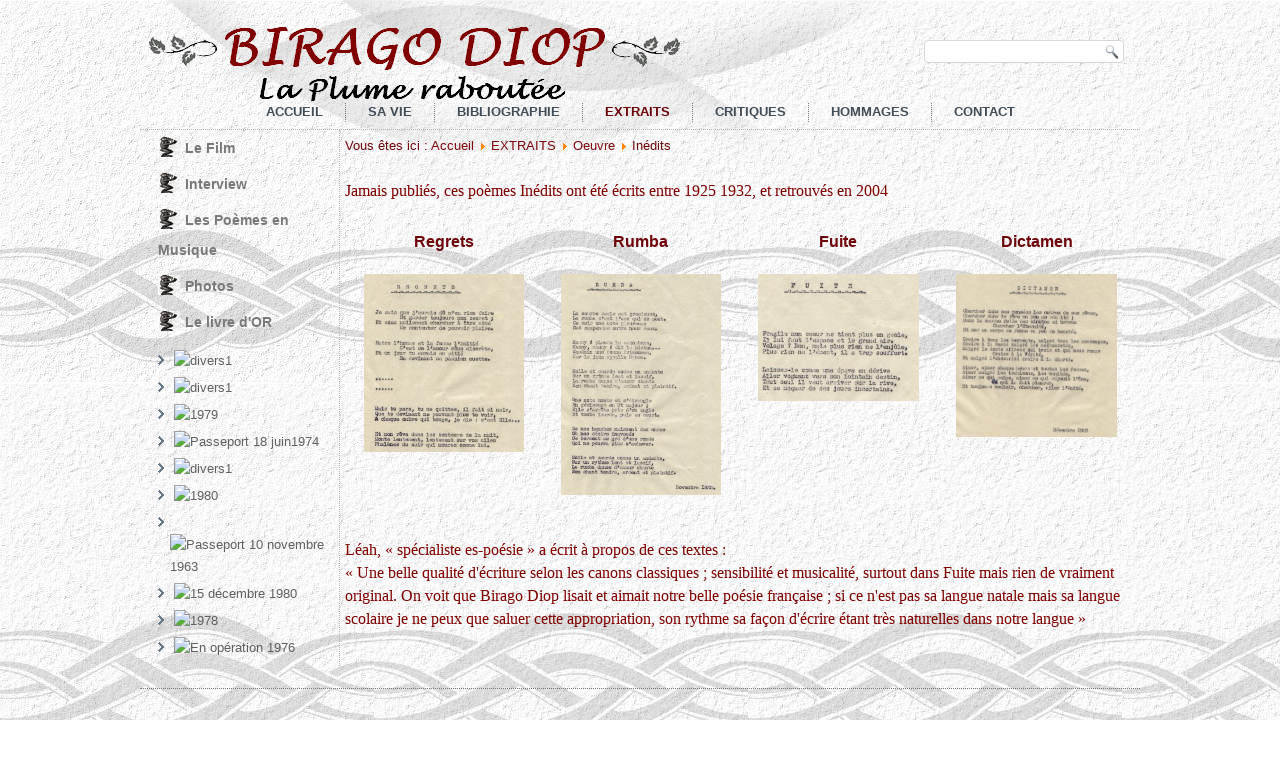

--- FILE ---
content_type: text/html; charset=utf-8
request_url: https://biragodiop.com/extraits/78-oeuvre/130-inedits.html
body_size: 4552
content:
<!DOCTYPE html>
<html dir="ltr" lang="fr-fr">
<head>
    <base href="https://biragodiop.com/extraits/78-oeuvre/130-inedits.html" />
	<meta http-equiv="content-type" content="text/html; charset=utf-8" />
	<meta name="keywords" content="birago diop, souffles, les souffles, Birago,Diop, Negritude, Senghor, contes, sénégal" />
	<meta name="author" content="Super Utilisateur" />
	<meta name="description" content="Birago Diop,sa vie,son oeuvre,extraits,photos" />
	<meta name="generator" content="Joomla! - Open Source Content Management" />
	<title>Inédits</title>
	<link href="/templates/big1/favicon.ico" rel="shortcut icon" type="image/vnd.microsoft.icon" />
	<link href="/plugins/system/jcemediabox/css/jcemediabox.css?1d12bb5a40100bbd1841bfc0e498ce7b" rel="stylesheet" type="text/css" />
	<link href="/plugins/system/jcemediabox/themes/standard/css/style.css?50fba48f56052a048c5cf30829163e4d" rel="stylesheet" type="text/css" />
	<link href="/plugins/system/jce/css/content.css?565e3d2d558d6282032671b8fba6c62d" rel="stylesheet" type="text/css" />
	<link href="/modules/mod_vina_awesome_phoca/assets/styles/style.css" rel="stylesheet" type="text/css" />
	<script type="application/json" class="joomla-script-options new">{"csrf.token":"ac9070c1c99e627fe3da60826f991d69","system.paths":{"root":"","base":""}}</script>
	<script src="/media/system/js/mootools-core.js?565e3d2d558d6282032671b8fba6c62d" type="text/javascript"></script>
	<script src="/media/system/js/core.js?565e3d2d558d6282032671b8fba6c62d" type="text/javascript"></script>
	<script src="/media/system/js/mootools-more.js?565e3d2d558d6282032671b8fba6c62d" type="text/javascript"></script>
	<script src="/media/jui/js/jquery.min.js?565e3d2d558d6282032671b8fba6c62d" type="text/javascript"></script>
	<script src="/media/jui/js/jquery-noconflict.js?565e3d2d558d6282032671b8fba6c62d" type="text/javascript"></script>
	<script src="/media/jui/js/jquery-migrate.min.js?565e3d2d558d6282032671b8fba6c62d" type="text/javascript"></script>
	<script src="/media/system/js/caption.js?565e3d2d558d6282032671b8fba6c62d" type="text/javascript"></script>
	<script src="/plugins/system/jcemediabox/js/jcemediabox.js?0c56fee23edfcb9fbdfe257623c5280e" type="text/javascript"></script>
	<script src="/modules/mod_vina_awesome_phoca/assets/js/script.js" type="text/javascript"></script>
	<script src="/modules/mod_vina_awesome_phoca/assets/js/effects/book/script.js" type="text/javascript"></script>
	<script type="text/javascript">
jQuery(function($) {
			 $('.hasTip').each(function() {
				var title = $(this).attr('title');
				if (title) {
					var parts = title.split('::', 2);
					var mtelement = document.id(this);
					mtelement.store('tip:title', parts[0]);
					mtelement.store('tip:text', parts[1]);
				}
			});
			var JTooltips = new Tips($('.hasTip').get(), {"maxTitleChars": 50,"fixed": false});
		});jQuery(window).on('load',  function() {
				new JCaption('img.caption');
			});JCEMediaBox.init({popup:{width:"",height:"",legacy:0,lightbox:0,shadowbox:0,resize:1,icons:1,overlay:1,overlayopacity:0.8,overlaycolor:"#000000",fadespeed:500,scalespeed:500,hideobjects:0,scrolling:"fixed",close:2,labels:{'close':'Fermer','next':'Suivant','previous':'Précédent','cancel':'Annuler','numbers':'{$current} sur {$total}'},cookie_expiry:"",google_viewer:0},tooltip:{className:"tooltip",opacity:0.8,speed:150,position:"br",offsets:{x: 16, y: 16}},base:"/",imgpath:"plugins/system/jcemediabox/img",theme:"standard",themecustom:"",themepath:"plugins/system/jcemediabox/themes",mediafallback:0,mediaselector:"audio,video"});
	</script>

    <link rel="stylesheet" href="/templates/system/css/system.css" />
    <link rel="stylesheet" href="/templates/system/css/general.css" />

    <!-- Created by Artisteer v4.3.0.60745 -->
    
    
    <meta name="viewport" content="initial-scale = 1.0, maximum-scale = 1.0, user-scalable = no, width = device-width" />

    <!--[if lt IE 9]><script src="https://html5shiv.googlecode.com/svn/trunk/html5.js"></script><![endif]-->
    <link rel="stylesheet" href="/templates/big1/css/template.css" media="screen" type="text/css" />
    <!--[if lte IE 7]><link rel="stylesheet" href="/templates/big1/css/template.ie7.css" media="screen" /><![endif]-->
    <link rel="stylesheet" href="/templates/big1/css/template.responsive.css" media="all" type="text/css" />


    <script>if ('undefined' != typeof jQuery) document._artxJQueryBackup = jQuery;</script>
    <script src="/templates/big1/jquery.js"></script>
    <script>jQuery.noConflict();</script>

    <script src="/templates/big1/script.js"></script>
    <script src="/templates/big1/script.responsive.js"></script>
    <script src="/templates/big1/modules.js"></script>
        <script>if (document._artxJQueryBackup) jQuery = document._artxJQueryBackup;</script>
	<script data-ad-client="ca-pub-0224051373782878" async src="https://pagead2.googlesyndication.com/pagead/js/adsbygoogle.js"></script>
</head>
<body>

<div id="art-main">
    <div class="art-sheet clearfix">
<header class="art-header">
    <div class="art-shapes">
        
            </div>





<div class="art-textblock art-object227400126">
    <form class="art-search" name="Search" action="/index.php" method="post">
    <input type="text" value="" name="searchword" />
    <input type="hidden" name="task" value="search" />
<input type="hidden" name="option" value="com_search" />
<input type="submit" value="Search" name="search" class="art-search-button" />
</form>
</div>
<nav class="art-nav">
    
<ul class="art-hmenu"><li class="item-435"><a href="/">ACCUEIL</a></li><li class="item-473"><a href="/sa-vie.html">SA VIE</a></li><li class="item-474"><a href="/bibliographie.html">BIBLIOGRAPHIE</a></li><li class="item-475 current active"><a class=" active" href="/extraits.html">EXTRAITS</a></li><li class="item-476"><a href="/critiques.html">CRITIQUES</a></li><li class="item-477"><a href="/hommages.html">HOMMAGES</a></li><li class="item-499"><a href="/contact.html">CONTACT</a></li></ul> 
    </nav>

                    
</header>
<div class="art-layout-wrapper">
                <div class="art-content-layout">
                    <div class="art-content-layout-row">
                        <div class="art-layout-cell art-sidebar1">
<div class="art-vmenublock clearfix"><div class="art-vmenublockcontent"><ul class="art-vmenu"><li class="item-464"><a href="/accueil.html">Le Film</a></li><li class="item-478"><a href="/interview.html">Interview</a></li><li class="item-479"><a href="/les-poemes-en-musique.html">Les Poèmes en Musique</a></li><li class="item-494"><a href="/photos.html">Photos</a></li><li class="item-495"><a href="/le-livre-d-or.html">Le livre d'OR</a></li></ul></div></div><div class="art-block clearfix"><div class="art-blockcontent"><style type="text/css">
#vina-awesome-phoca90 {
	max-width: 200px;
}
#vina-awesome-phoca90 .ws_bulframe div {
	width: 120px;
}
#vina-awesome-phoca90 .ws_bulframe div div {
	height: 60px;
}
#vina-awesome-phoca90 .ws_bulframe span {
	left: 60px;
}
#vina-awesome-phoca90 .ws-title {
	bottom: 30px; left: 0; border-radius: 0 5px 5px 0;}
#vina-copyright90 {
	font-size: 12px;
		height: 1px;
	overflow: hidden;
		clear: both;
}
</style>
<div id="vina-awesome-phoca90" class="vina-awesome-phoca">
	<div class="ws_images">
		<ul>
									<li>
				<img src="https://biragodiop.com/modules/mod_vina_awesome_phoca/libs/timthumb.php?a=c&q=99&z=0&w=200&h=200&src=https://biragodiop.com/images/phocagallery/divers1/thumbs/phoca_thumb_l_div9.jpg" title="divers1" id="wows1_0"/>
							</li>
									<li>
				<img src="https://biragodiop.com/modules/mod_vina_awesome_phoca/libs/timthumb.php?a=c&q=99&z=0&w=200&h=200&src=https://biragodiop.com/images/phocagallery/divers1/thumbs/phoca_thumb_l_div6.jpg" title="divers1" id="wows1_1"/>
							</li>
									<li>
				<img src="https://biragodiop.com/modules/mod_vina_awesome_phoca/libs/timthumb.php?a=c&q=99&z=0&w=200&h=200&src=https://biragodiop.com/images/phocagallery/thumbs/phoca_thumb_l_birapor3.jpg" title="1979" id="wows1_2"/>
							</li>
									<li>
				<img src="https://biragodiop.com/modules/mod_vina_awesome_phoca/libs/timthumb.php?a=c&q=99&z=0&w=200&h=200&src=https://biragodiop.com/images/phocagallery/thumbs/phoca_thumb_l_birapas1.jpg" title="Passeport 18 juin1974" id="wows1_3"/>
							</li>
									<li>
				<img src="https://biragodiop.com/modules/mod_vina_awesome_phoca/libs/timthumb.php?a=c&q=99&z=0&w=200&h=200&src=https://biragodiop.com/images/phocagallery/divers1/thumbs/phoca_thumb_l_div12.jpg" title="divers1" id="wows1_4"/>
							</li>
									<li>
				<img src="https://biragodiop.com/modules/mod_vina_awesome_phoca/libs/timthumb.php?a=c&q=99&z=0&w=200&h=200&src=https://biragodiop.com/images/phocagallery/portraits/thumbs/phoca_thumb_l_p1.jpg" title="1980" id="wows1_5"/>
							</li>
									<li>
				<img src="https://biragodiop.com/modules/mod_vina_awesome_phoca/libs/timthumb.php?a=c&q=99&z=0&w=200&h=200&src=https://biragodiop.com/images/phocagallery/thumbs/phoca_thumb_l_birapass.jpg" title="Passeport 10 novembre 1963" id="wows1_6"/>
							</li>
									<li>
				<img src="https://biragodiop.com/modules/mod_vina_awesome_phoca/libs/timthumb.php?a=c&q=99&z=0&w=200&h=200&src=https://biragodiop.com/images/phocagallery/portraits/thumbs/phoca_thumb_l_15121980.jpg" title="15 décembre 1980" id="wows1_7"/>
							</li>
									<li>
				<img src="https://biragodiop.com/modules/mod_vina_awesome_phoca/libs/timthumb.php?a=c&q=99&z=0&w=200&h=200&src=https://biragodiop.com/images/phocagallery/thumbs/phoca_thumb_l_biraplum.jpg" title="1978" id="wows1_8"/>
							</li>
									<li>
				<img src="https://biragodiop.com/modules/mod_vina_awesome_phoca/libs/timthumb.php?a=c&q=99&z=0&w=200&h=200&src=https://biragodiop.com/images/phocagallery/thumbs/phoca_thumb_l_birabur2.jpg" title="En opération 1976" id="wows1_9"/>
							</li>
					</ul>
	</div>
	
		
	<div class="ws_shadow"></div>
</div>
<script>
jQuery(document).ready(function ($) {
	$("#vina-awesome-phoca90").wowSlider({
		effect: 		"book",
		duration: 		2000,
		delay:			2000,
		width:			200,
		height:			200,
		autoPlay:		true,
		playPause:		true,
		stopOnHover:	true,
		loop:			true,
		bullets:		0,
		caption:		false,
		captionEffect:	"slide",
		controls:		false,
	});
});
</script><div id="vina-copyright90">© Free <a href="http://vinagecko.com/joomla-modules" title="Free Joomla! 3 Modules">Joomla! 3 Modules</a>- by <a href="http://vinagecko.com/" title="Beautiful Joomla! 3 Templates and Powerful Joomla! 3 Modules, Plugins.">VinaGecko.com</a></div></div></div>



                        </div>

                        <div class="art-layout-cell art-content">
<article class="art-post"><div class="art-postcontent clearfix">
<div class="breadcrumbs">
<span class="showHere">Vous êtes ici : </span><a href="/" class="pathway">Accueil</a> <img src="/media/system/images/arrow.png" alt="" /> <a href="/extraits.html" class="pathway">EXTRAITS</a> <img src="/media/system/images/arrow.png" alt="" /> <a href="/extraits/78-oeuvre.html" class="pathway">Oeuvre</a> <img src="/media/system/images/arrow.png" alt="" /> <span>Inédits</span></div>
</div></article><article class="art-post art-messages"><div class="art-postcontent clearfix">
<div id="system-message-container">
</div></div></article><div class="item-page" itemscope itemtype="http://schema.org/Article"><article class="art-post"><div class="art-postcontent clearfix"><div class="art-article"><p><span style="color: #800000; font-family: Comic Sans MS; font-size: 12pt;" color="#800000" face="Comic Sans MS">Jamais publiés, ces poèmes Inédits ont été écrits entre 1925 1932, et retrouvés en 2004</span></p>
<table style="width: 100%;" border="0" cellpadding="5">
<tbody>
<tr valign="top">
<td>
<p align="center"><span style="font-family: comic sans ms,sans-serif; font-size: 12pt;" color="#80000"><strong>Regrets</strong></span></p>
<p align="center"><span style="font-family: comic sans ms,sans-serif; font-size: 12pt;"><a target="_blank" class="jcepopup noicon" href="/images/REGRETS.jpg"><img alt="REGRETSa" src="/images/REGRETSa.jpg" height="178" width="160" /></a></span></p>
</td>
<td>
<p align="center"><span style="font-family: comic sans ms,sans-serif; font-size: 12pt;" color="#80000"><strong>Rumba</strong></span></p>
<p align="center"><span style="font-family: comic sans ms,sans-serif; font-size: 12pt;"><a target="_blank" class="jcepopup noicon" href="/images/rumba.jpg"><img alt="rumbaa" src="/images/rumbaa.jpg" height="221" width="160" /></a></span></p>
</td>
<td>
<p align="center"><span style="font-family: comic sans ms,sans-serif; font-size: 12pt;" color="#80000"><strong>Fuite</strong></span></p>
<p align="center"><span style="font-family: comic sans ms,sans-serif; font-size: 12pt;"><a target="_blank" class="jcepopup noicon" href="/images/fuite.jpg"><img alt="fuitea" src="/images/fuitea.jpg" height="127" width="161" /></a></span></p>
</td>
<td>
<p align="center"><span style="font-family: comic sans ms,sans-serif; font-size: 12pt;" color="#80000"><strong>Dictamen</strong></span></p>
<p align="center"><span style="font-family: comic sans ms,sans-serif; font-size: 12pt;"><a target="_blank" class="jcepopup noicon" href="/images/dictamen.jpg"><img alt="dictamena" src="/images/dictamena.jpg" height="163" width="161" /></a></span></p>
</td>
</tr>
</tbody>
</table>
<p><span style="font-size: 12pt;"><span style="color: #800000; font-family: Comic Sans MS;" color="#800000" face="Comic Sans MS" size="-1">Léah, « spécialiste es-poésie » a écrit à propos de ces textes :<br /> </span><span style="color: #800000; font-family: Comic Sans MS;" color="#800000" face="Comic Sans MS" size="-1">« Une belle qualité d'écriture selon les canons classiques ; sensibilité et musicalité, surtout dans Fuite mais rien de vraiment original. On voit que Birago Diop lisait et aimait notre belle poésie française ; si ce n'est pas sa langue natale mais sa langue scolaire je ne peux que saluer cette appropriation, son rythme sa façon d'écrire étant très naturelles dans notre langue »</span></span></p> </div></div></article></div>


                        </div>
                    </div>
                </div>
            </div>

<footer class="art-footer">
    <!-- begin nostyle -->
<div class="art-nostyle">
<!-- begin nostyle content -->


<div class="custom"  >
	<table style="width: 100%;">
<tbody>
<tr>
<td><span style="font-size: 13.5pt; color: maroon;"><span style="font-size: small;"><span class="readonly plg-desc"><span style="font-size: small;"><span style="color: maroon;">Merci à ceux qui ont participé à la construction de ce site : Anne Neveu, Andrée et Jean Louis Lalanne, Cécilia Rousse, Lise Lalanne, Renée et Jacques Tancrède, Doudou Diaw / <a href="/extraits/9-non-categorise/178-mentions-legales.html">Mentions Légales</a> / <a href="/index.php/plan-du-site2" target="_self">Plan du site</a> / ©biragodiop.com 2020 </span></span></span></span></span></td>
</tr>
<tr>
<td><script data-ad-client="ca-pub-0224051373782878" async src="https://pagead2.googlesyndication.com/pagead/js/adsbygoogle.js"></script></td>
</tr>
</tbody>
</table></div>
<!-- end nostyle content -->
</div>
<!-- end nostyle -->
</footer>

    </div>
</div>



<script t<script>
  (function(i,s,o,g,r,a,m){i['GoogleAnalyticsObject']=r;i[r]=i[r]||function(){
  (i[r].q=i[r].q||[]).push(arguments)},i[r].l=1*new Date();a=s.createElement(o),
  m=s.getElementsByTagName(o)[0];a.async=1;a.src=g;m.parentNode.insertBefore(a,m)
  })(window,document,'script','//www.google-analytics.com/analytics.js','ga');

  ga('create', 'UA-5390939-56', 'biragodiop.com');
  ga('send', 'pageview');

</script>

</body>
</html>

--- FILE ---
content_type: text/html; charset=utf-8
request_url: https://www.google.com/recaptcha/api2/aframe
body_size: 265
content:
<!DOCTYPE HTML><html><head><meta http-equiv="content-type" content="text/html; charset=UTF-8"></head><body><script nonce="r1AT0no-r1S5sWsFS81j-Q">/** Anti-fraud and anti-abuse applications only. See google.com/recaptcha */ try{var clients={'sodar':'https://pagead2.googlesyndication.com/pagead/sodar?'};window.addEventListener("message",function(a){try{if(a.source===window.parent){var b=JSON.parse(a.data);var c=clients[b['id']];if(c){var d=document.createElement('img');d.src=c+b['params']+'&rc='+(localStorage.getItem("rc::a")?sessionStorage.getItem("rc::b"):"");window.document.body.appendChild(d);sessionStorage.setItem("rc::e",parseInt(sessionStorage.getItem("rc::e")||0)+1);localStorage.setItem("rc::h",'1769097051284');}}}catch(b){}});window.parent.postMessage("_grecaptcha_ready", "*");}catch(b){}</script></body></html>

--- FILE ---
content_type: text/plain
request_url: https://www.google-analytics.com/j/collect?v=1&_v=j102&a=908480012&t=pageview&_s=1&dl=https%3A%2F%2Fbiragodiop.com%2Fextraits%2F78-oeuvre%2F130-inedits.html&ul=en-us%40posix&dt=In%C3%A9dits&sr=1280x720&vp=1280x720&_u=IEBAAAABAAAAACAAI~&jid=502099473&gjid=1241327556&cid=454741628.1769097050&tid=UA-5390939-56&_gid=728745112.1769097050&_r=1&_slc=1&z=1587516442
body_size: -450
content:
2,cG-H7S9CS3HNC